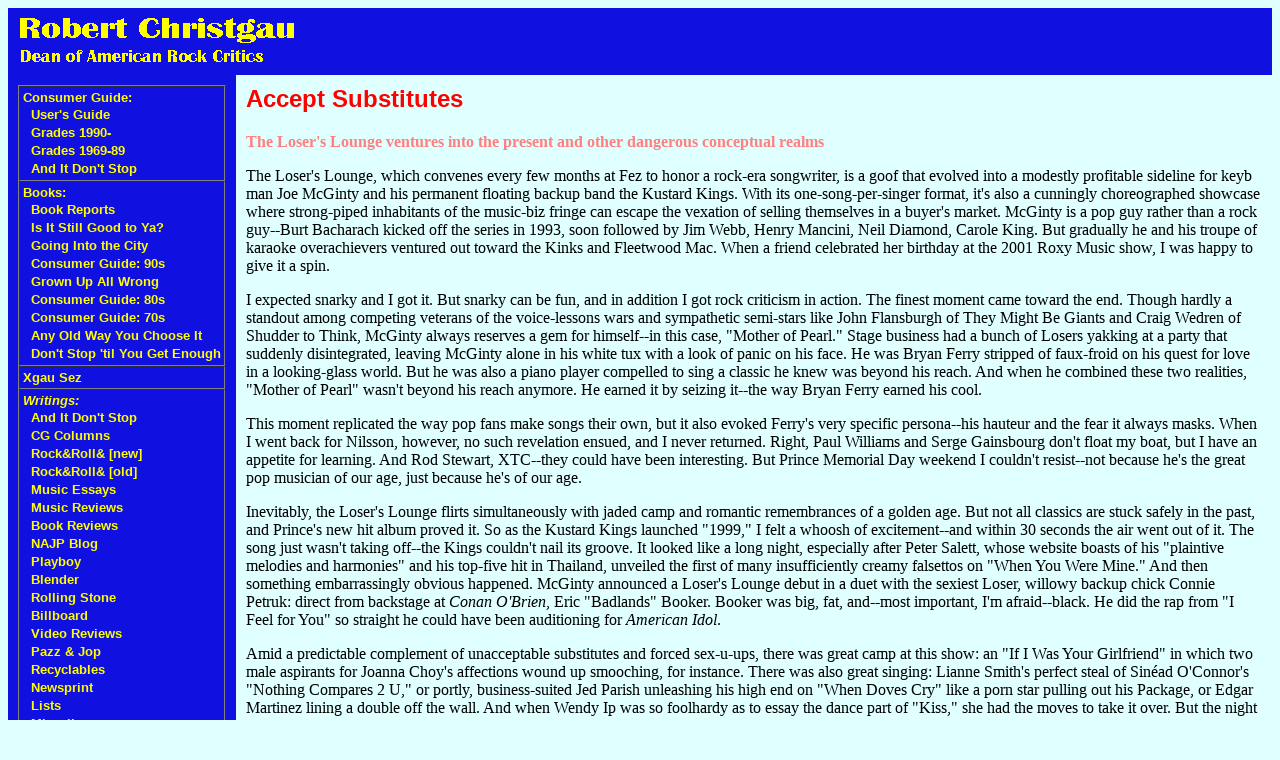

--- FILE ---
content_type: text/html; charset=ISO-8859-1
request_url: http://mail.robertchristgau.com/xg/rock/losers-04.php
body_size: 4778
content:
<!DOCTYPE HTML PUBLIC "-//W3C//DTD HTML 4.01 Transitional//EN">
<html>
<head>
<meta http-equiv="Content-Type" content="text/html; charset=ISO-8859-1">
<link rel=stylesheet href="/rxgau.css" type="text/css">
<meta name="robots" content="INDEX,FOLLOW">
<title>Robert Christgau: Accept Substitutes: The Loser's Lounge</title>
</head>
<body bgcolor="#e0ffff">
<table width="100%" border=0 cellspacing=0 cellpadding=10>
<tr><td colspan=2 bgcolor="#1010e0">
<p><a class=xlnk href="/"><img class=xlnk src="/rxgau.gif" width=287 height=47 alt="Robert Christgau: Dean of American Rock Critics"></a></p>
</td></tr>
<tr><td bgcolor="#1010e0" valign=top>
<table cellspacing=0 cellpadding=3 border=1>
<tr><td class=xlnk nowrap><a class=xlnk href="/cg.php">Consumer Guide:</a><br>
&nbsp;&nbsp;<a class="xlnk" href="/xg/web/cgusers.php">User's Guide</a><br>
&nbsp;&nbsp;<a class="xlnk" href="/xg/bk-cg90/grades-90s.php">Grades 1990-</a><br>
&nbsp;&nbsp;<a class="xlnk" href="/xg/bk-cg70/grades.php">Grades 1969-89</a><br>
&nbsp;&nbsp;<a class="xlnk" href="https://robertchristgau.substack.com/">And It Don't Stop</a><br>
<tr><td class=xlnk nowrap><a class=xlnk href="/books.php">Books:</a><br>
&nbsp;&nbsp;<a class="xlnk" href="/bk-bkreps.php">Book Reports</a><br>
&nbsp;&nbsp;<a class="xlnk" href="/bk-isitya.php">Is It Still Good to Ya?</a><br>
&nbsp;&nbsp;<a class="xlnk" href="/bk-goitc.php">Going Into the City</a><br>
&nbsp;&nbsp;<a class="xlnk" href="/bk-cg90s.php">Consumer Guide: 90s</a><br>
&nbsp;&nbsp;<a class="xlnk" href="/bk-guaw.php">Grown Up All Wrong</a><br>
&nbsp;&nbsp;<a class="xlnk" href="/bk-cg80s.php">Consumer Guide: 80s</a><br>
&nbsp;&nbsp;<a class="xlnk" href="/bk-cg70s.php">Consumer Guide: 70s</a><br>
&nbsp;&nbsp;<a class="xlnk" href="/bk-aow.php">Any Old Way You Choose It</a><br>
&nbsp;&nbsp;<a class="xlnk" href="/bk-fest.php">Don't Stop 'til You Get Enough</a><br>
<tr><td class=xlnk nowrap><a class=xlnk href="/xgausez.php">Xgau Sez</a></td></tr>
<tr><td class=xlnk nowrap><em class=lnk>Writings:</em><br>
&nbsp;&nbsp;<a class="xlnk" href="/xg/dontstop/index.php">And It Don't Stop</a><br>
&nbsp;&nbsp;<a class="xlnk" href="/xg/cg/index.php">CG Columns</a><br>
&nbsp;&nbsp;<a class="xlnk" href="/xg/bn/index.php">Rock&amp;Roll&amp;&nbsp;[new]</a><br>
&nbsp;&nbsp;<a class="xlnk" href="/xg/rock/index.php">Rock&amp;Roll&amp;&nbsp;[old]</a><br>
&nbsp;&nbsp;<a class="xlnk" href="/xg/music/index.php">Music Essays</a><br>
&nbsp;&nbsp;<a class="xlnk" href="/xg/cdrev/index.php">Music Reviews</a><br>
&nbsp;&nbsp;<a class="xlnk" href="/xg/bkrev/index.php">Book Reviews</a><br>
&nbsp;&nbsp;<a class="xlnk" href="/xg/najp/index.php">NAJP Blog</a><br>
&nbsp;&nbsp;<a class="xlnk" href="/xg/play/index.php">Playboy</a><br>
&nbsp;&nbsp;<a class="xlnk" href="/xg/bl/index.php">Blender</a><br>
&nbsp;&nbsp;<a class="xlnk" href="/xg/rs/index.php">Rolling Stone</a><br>
&nbsp;&nbsp;<a class="xlnk" href="/xg/bb/index.php">Billboard</a><br>
&nbsp;&nbsp;<a class="xlnk" href="/xg/vr/index.php">Video Reviews</a><br>
&nbsp;&nbsp;<a class="xlnk" href="/xg/pnj/index.php">Pazz &amp; Jop</a><br>
&nbsp;&nbsp;<a class="xlnk" href="/xg/recyc/index.php">Recyclables</a><br>
&nbsp;&nbsp;<a class="xlnk" href="/xg/news/index.php">Newsprint</a><br>
&nbsp;&nbsp;<a class="xlnk" href="/xg/list/index.php">Lists</a><br>
&nbsp;&nbsp;<a class="xlnk" href="/xg/misc/index.php">Miscellany</a><br>
<tr><td class=xlnk nowrap><a class=xlnk href="/biblio.php">Bibliography</a></td></tr>
<tr><td class=xlnk nowrap><a class=xlnk href="/xg/npr/index.php">NPR</a></td></tr>
<tr><td class=xlnk nowrap><em class=lnk>Web Site:</em><br>
&nbsp;&nbsp;<a class="xlnk" href="/index.php">Home</a><br>
&nbsp;&nbsp;<a class="xlnk" href="/map.php">Site Map</a><br>
&nbsp;&nbsp;<a class="xlnk" href="/contact.php">Contact</a><br>
&nbsp;&nbsp;<a class="xlnk" href="/newest.php">What's New?</a><br>
&nbsp;&nbsp;<a class="xlnk" href="/rss.php"><img src="/images/rss-button-12.jpg">&nbsp;&nbsp;RSS</a><br>
<tr><td class=xlnk nowrap><em class=lnk>Social Media:</em><br>
&nbsp;&nbsp;<a class="xlnk" href="https://substack.com/@robertchristgau?">Substack</a><br>
&nbsp;&nbsp;<a class="xlnk" href="https://bsky.app/profile/did:plc:jw6pxdbvxz2jkjkk5w6bofx5">Bluesky</a><br>
&nbsp;&nbsp;<a class="xlnk" href="https://x.com/rxgau">[Twitter]</a><br>
<tr><td class=xlnk nowrap><em class=lnk>Carola Dibbell:</em><br>
&nbsp;&nbsp;<a class="xlnk" href="http://caroladibbell.com/">Carola's Website</a><br>
&nbsp;&nbsp;<a class="xlnk" href="/u/cd/">Archive</a><br>
<tr><td class=xlnk><a class=xlnk href="/get_artist.php">CG Search:</a>
<form method=get action="/get_artist.php">
<input type=text name=name size=15>
</form></tr>
<tr><td class=xlnk><a class="xlnk" href="https://google.com/search">Google Search:</a>
<form method="get" action="https://google.com/search" target="_blank">
<input type="hidden" name="sitesearch" value="robertchristgau.com">
<input type="text" name="q" size="15" maxlength="255">
</form></tr>
</table>
</td><td valign=top width="100%">
<!-- end standard header -->


<h2>Accept Substitutes</h2>

<p><em class=sub>The Loser's Lounge ventures into the present and other dangerous conceptual realms</em></p>


<p>The Loser's Lounge, which convenes every few months at Fez to honor
a rock-era songwriter, is a goof that evolved into a modestly
profitable sideline for keyb man Joe McGinty and his permanent
floating backup band the Kustard Kings.  With its one-song-per-singer
format, it's also a cunningly choreographed showcase where
strong-piped inhabitants of the music-biz fringe can escape the
vexation of selling themselves in a buyer's market. McGinty is a pop
guy rather than a rock guy--Burt Bacharach kicked off the series in
1993, soon followed by Jim Webb, Henry Mancini, Neil Diamond, Carole
King. But gradually he and his troupe of karaoke overachievers
ventured out toward the Kinks and Fleetwood Mac. When a friend
celebrated her birthday at the 2001 Roxy Music show, I was happy to
give it a spin.</p>

<p>I expected snarky and I got it.  But snarky can be fun, and in
addition I got rock criticism in action. The finest moment came toward
the end. Though hardly a standout among competing veterans of the
voice-lessons wars and sympathetic semi-stars like John Flansburgh of
They Might Be Giants and Craig Wedren of Shudder to Think, McGinty
always reserves a gem for himself--in this case, "Mother of Pearl."
Stage business had a bunch of Losers yakking at a party that suddenly
disintegrated, leaving McGinty alone in his white tux with a look of
panic on his face. He was Bryan Ferry stripped of faux-froid on his
quest for love in a looking-glass world.  But he was also a piano
player compelled to sing a classic he knew was beyond his reach. And
when he combined these two realities, "Mother of Pearl" wasn't beyond
his reach anymore. He earned it by seizing it--the way Bryan Ferry
earned his cool.</p>

<p>This moment replicated the way pop fans make songs their own, but
it also evoked Ferry's very specific persona--his hauteur and the fear
it always masks. When I went back for Nilsson, however, no such
revelation ensued, and I never returned. Right, Paul Williams and
Serge Gainsbourg don't float my boat, but I have an appetite for
learning.  And Rod Stewart, XTC--they could have been interesting. But
Prince Memorial Day weekend I couldn't resist--not because he's the
great pop musician of our age, just because he's of our age.</p>

<p>Inevitably, the Loser's Lounge flirts simultaneously with jaded
camp and romantic remembrances of a golden age.  But not all classics
are stuck safely in the past, and Prince's new hit album proved it. So
as the Kustard Kings launched "1999," I felt a whoosh of
excitement--and within 30 seconds the air went out of it. The song
just wasn't taking off--the Kings couldn't nail its groove. It looked
like a long night, especially after Peter Salett, whose website boasts
of his "plaintive melodies and harmonies" and his top-five hit in
Thailand, unveiled the first of many insufficiently creamy falsettos
on "When You Were Mine." And then something embarrassingly obvious
happened. McGinty announced a Loser's Lounge debut in a duet with the
sexiest Loser, willowy backup chick Connie Petruk: direct from
backstage at <i>Conan O'Brien</i>, Eric "Badlands" Booker. Booker was
big, fat, and--most important, I'm afraid--black. He did the rap from
"I Feel for You" so straight he could have been auditioning for
<i>American Idol</i>.</p>

<p>Amid a predictable complement of unacceptable substitutes and
forced sex-u-ups, there was great camp at this show: an "If I Was Your
Girlfriend" in which two male aspirants for Joanna Choy's affections
wound up smooching, for instance. There was also great singing: Lianne
Smith's perfect steal of Sinéad O'Connor's "Nothing Compares 2 U," or
portly, business-suited Jed Parish unleashing his high end on "When
Doves Cry" like a porn star pulling out his Package, or Edgar Martinez
lining a double off the wall. And when Wendy Ip was so foolhardy as to
essay the dance part of "Kiss," she had the moves to take it over. But
the night still would have dragged were it not for debuts by five
African American singers: after Booker, Marcy Harriell's
stirred-not-shaken "Tamborine," GTO's tear-the-roof-off "Housequake,"
Carlton Smith's souled-up and crowd-rousing "Lady Cab Driver," and,
best of all, a "Gett Off" by a compact ball of fire named Kim Loren
that was as comic as Nick Danger's "Jack U Off" without wasting a volt
of the song's erotic charge.</p>

<p>I knew without checking that Loser's Lounge had never before risked
testing its own vitality against that of a still fully active honoree
(although some would claim Elvis Costello counts).  But the main way
Prince's contemporaneity inflected this show wasn't all that
metaphysical--it was by forcing everyone involved to confront the
fundamental rhythmic remaking pop has undergone since the songwriters
McGinty's subculture loves walked the marketplace. And something even
deeper was at stake. What I didn't know until I checked afterward is
that not one of the 30 or so of these songwriters to hit LL before
Prince was African American--no Smokey Robinson, no Curtis Mayfield,
nobody. Loser's Lounge began in an era when "lounge" was a more
freighted concept than proved supportable, partly in transparent,
unadmitted reaction against pop's Afro-American canon. And the Losers
still prize that aura of sophisticated hip. The five singers who saved
the show didn't top the regulars' ambition, or even love--as Susan
Sontag put it, "Camp taste is a kind of love, love for human nature."
But they were longer on pride, and also on shamelessness: on an
unquestioning determination to move the crowd.</p>

<p>The show I saw was opening night, almost a dress rehearsal. A week
later, I hear, Fez patrons were dancing in the aisles.</p>

<p style="text-align: right; clear: both"><i>Village Voice</i>, June 22, 2004</p>

<!-- begin standard footer -->
</td>
</table>
</body>
</html>
